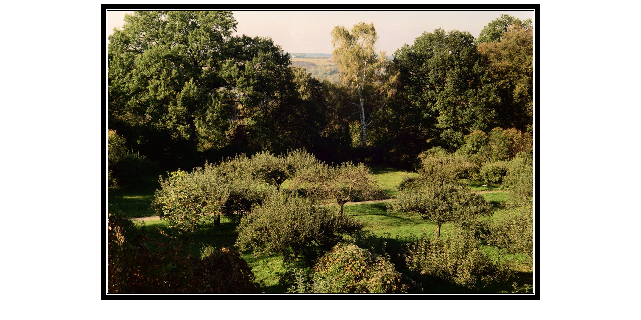

--- FILE ---
content_type: text/html
request_url: https://kievaholic.com/cgi-bin/showpic.cgi?pic=images/gwiazda_maciej1.jpg&w=850&h=563
body_size: 281
content:
<HTML>
<HEAD>
<TITLE>| Kievaholic Klub - Photo Gallery |</TITLE>
<META HTTP-EQUIV="imagetoolbar" CONTENT="no">
<SCRIPT LANGUAGE="Javascript">
<!--
function RightClick()
{
	if (event.button==2)
	{
	alert ('Sorry!')
	}
}
document.onmousedown=RightClick
//-->
</SCRIPT>
</HEAD>

<BODY BGCOLOR="#FFFFFF">

<CENTER>
<TABLE BORDER=10 BORDERCOLOR="#000000">
<TR><TD><A HREF="http://kievaholic.com/gallery/images/gwiazda_maciej1.jpg"><IMG SRC="http://kievaholic.com/gallery/images/gwiazda_maciej1.jpg" WIDTH=850 HEIGHT=563 BORDER=0 GALLERYIMG="no"></A></TD></TR>
</TABLE>

</BODY>
</HTML>

